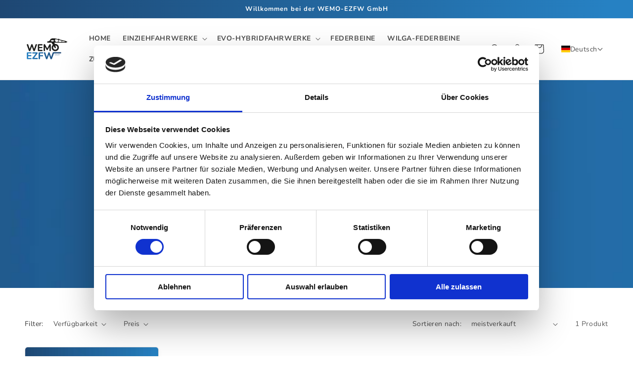

--- FILE ---
content_type: image/svg+xml
request_url: https://wemo-ezfw.de/cdn/shop/files/WEMO_1C_white.svg?v=1678183208&width=1100
body_size: 2449
content:
<?xml version="1.0" encoding="UTF-8"?>
<svg id="WEMO_EZFW_Logo" xmlns="http://www.w3.org/2000/svg" viewBox="0 0 708.66 395">
  <defs>
    <style>
      .cls-1 {
        fill: #fff;
      }
    </style>
  </defs>
  <g>
    <path class="cls-1" d="m184.3,120.12c-3.22,0-5.77.81-7.64,2.42-1.87,1.61-3.33,4.03-4.36,7.25l-23.29,68.07-23-67.76c-1.25-3.43-2.75-5.95-4.52-7.56-1.77-1.61-4.11-2.42-7.02-2.42s-5.43.81-7.25,2.42c-1.82,1.61-3.35,4.08-4.6,7.4l-23.68,66.68-22.46-66.83c-1.15-3.32-2.63-5.77-4.44-7.32-1.82-1.56-4.39-2.34-7.71-2.34-4.78,0-8.13,1.4-10.05,4.21-1.92,2.81-2.21,6.18-.86,10.13l31.48,88.53c1.25,3.33,2.91,5.79,4.99,7.4,2.08,1.61,4.78,2.42,8.1,2.42s5.95-.81,7.87-2.42c1.92-1.61,3.51-4.02,4.75-7.25l23.06-64.56,22.77,64.41c1.25,3.33,2.86,5.79,4.83,7.4,1.97,1.61,4.62,2.42,7.95,2.42s6.13-.81,8.1-2.42c1.97-1.61,3.53-4.02,4.68-7.25l31.8-88.69c1.45-3.95,1.25-7.33-.62-10.13-1.87-2.81-4.83-4.21-8.88-4.21Z"/>
    <path class="cls-1" d="m274.87,140.39c3.12,0,5.48-.8,7.09-2.42,1.61-1.61,2.42-3.97,2.42-7.09s-.81-5.32-2.42-6.94c-1.61-1.61-3.97-2.42-7.09-2.42h-54.4c-4.05,0-7.17,1.09-9.35,3.27-2.18,2.18-3.27,5.3-3.27,9.35v84.63c0,4.05,1.09,7.17,3.27,9.35s5.3,3.27,9.35,3.27h54.4c3.12,0,5.48-.8,7.09-2.42,1.61-1.61,2.42-3.97,2.42-7.09s-.81-5.32-2.42-6.94c-1.61-1.61-3.97-2.42-7.09-2.42h-43.95v-27.43h40.37c3.22,0,5.63-.8,7.25-2.42,1.61-1.61,2.42-3.97,2.42-7.09s-.81-5.48-2.42-7.09c-1.61-1.61-4.03-2.42-7.25-2.42h-40.37v-25.72h43.95Z"/>
    <path class="cls-1" d="m403.93,120.12c-3.02,0-5.43.6-7.25,1.79-1.82,1.2-3.51,3.25-5.06,6.16l-33.35,60.93-33.35-60.93c-1.56-2.91-3.25-4.96-5.07-6.16-1.82-1.19-4.28-1.79-7.4-1.79-3.53,0-6.31.99-8.34,2.96-2.03,1.98-3.04,4.73-3.04,8.26v90.24c0,3.53.94,6.29,2.81,8.26,1.87,1.97,4.57,2.96,8.1,2.96s6.36-.99,8.18-2.96c1.82-1.97,2.73-4.73,2.73-8.26v-56.63l25.56,45.41c1.14,1.87,2.44,3.33,3.9,4.37,1.45,1.04,3.32,1.56,5.61,1.56s4.13-.49,5.53-1.48c1.4-.99,2.73-2.47,3.97-4.44l25.56-45.76v56.99c0,3.53.96,6.29,2.88,8.26,1.92,1.97,4.65,2.96,8.18,2.96s6.24-.99,8.1-2.96c1.87-1.97,2.81-4.73,2.81-8.26v-90.24c0-3.53-.96-6.29-2.88-8.26-1.92-1.97-4.65-2.96-8.18-2.96Z"/>
    <path class="cls-1" d="m676.06,79.83c.07-1.36-.35-1.92-1.66-1.91-3.49.05-6.98.05-10.47,0h-.99c-.59,0-1.07-.48-1.07-1.07s.48-1.07,1.07-1.07c0,0,.26-.01.26-.24v-1.67c0-.71-.72-1.24-1.37-1.4-10.02-2.52-20.03-5.06-30.06-7.55-5.42-1.35-10.87-2.6-16.3-3.94-11.54-2.85-23.07-5.74-34.61-8.59-5.43-1.34-10.87-2.62-16.29-3.95-2.97-.73-5.92-1.54-8.89-2.27-3.05-.75-4.97-2.8-6.47-5.4-1.07-1.85-2.18-3.67-3.3-5.49-1.38-2.25-5.11-2.05-6.72-.8-1.88,1.47-3.87,2.85-5.97,3.97-2.77,1.48-5.72.93-8.62.21-9.25-2.31-18.5-4.64-27.75-6.94-5.12-1.27-10.24-2.55-15.39-3.73-1.84-.42-3.72-.63-5.61-.64-10.33-.05-20.65.1-30.98-.08-5.01-.09-9.61.86-14.14,2.97-5.71,2.67-11.59,4.96-17.39,7.43-2.72,1.16-4.01,3.46-5.03,6.09-1.81,4.68-3.75,9.3-5.67,13.94-.73,1.75-2.04,3.02-3.57,4.09-6.15,4.32-12.28,8.67-18.46,12.97-.77.54-1.63.79-2.75.53-2.42-.55-4.91-1.04-7.38-1.1-2.69-.06-5.29.53-7.17,2.89-1.1,1.37-2.47,2.53-3.72,3.78-.95.95-1.41,2.05-1.31,3.48.19,2.65.16,5.29.01,7.94-.13,2.4,1.29,3.93,3.58,3.93,2.09,0,13.12,0,13.44,0,16.18,0,32.37-.02,48.55.02.72,0,1.45.03,2.17.08l22.05,35.59c-12.06,10.59-19.68,26.12-19.68,43.43,0,31.91,25.87,57.77,57.77,57.77s57.77-25.87,57.77-57.77-25.87-57.77-57.77-57.77c-2.47,0-4.9.16-7.29.46l-6.8-21.8c62.7-.01,125.39-.01,188.09-.01.36,0,3.02.2,3.02-1.05,0-.76-.05-1.31-.05-1.74,0-.11-.09-.21-.2-.21h0c-.59,0-1.07-.48-1.07-1.07s.48-1.07,1.07-1.07l.98-.02c3.44-.04,6.37-.02,9.81-.02,2.05,0,2.41-.63,2.28-3.05-.14-2.72-.11-5.45.03-8.17Zm-236.03-1.02c-1.19-.17-3.53-.49-5.86-.87-3.72-.6-7.22-1.92-10.41-3.87-2.42-1.48-4.53-3.46-6.88-5.06-1.62-1.11-2.27-2.55-1.92-4.37.34-1.77,1.72-2.56,3.38-3,6.2-1.65,12.38-3.41,18.6-5,2.29-.59,3.58-1.27,7.35.05l17.6,4.8c7.05,1.66,7.36,3.96,4.57,6.78-1.16,1.17-2.4,2.3-3.74,3.27-6.41,4.66-13.6,7.07-22.71,7.27Zm43.45,96.31c.12-1.4,1.29-2.5,2.72-2.5.86,0,1.62.39,2.12,1.01.38.47.61,1.07.61,1.73,0,1.51-1.22,2.73-2.73,2.73s-2.73-1.22-2.73-2.73c0-.08,0-.15.01-.23Zm-6.61,4.22c2.43,4.32,5.47,6.38,9.9,6.14,5.14-.28,9.58-4.63,9.58-9.78,0-7.87-10.11-34.18-10.11-34.18,18.67.02,33.8,15.16,33.8,33.83,0,19.99-17.34,35.93-37.8,33.6-15.34-1.75-27.73-14.04-29.6-29.36-1.26-10.33,2.15-19.88,8.39-26.83,0,0,14.09,23.45,15.85,26.57Zm56.71-121.18c-1.82,7.55-3.69,15.08-5.53,22.61-.47,1.93-1.24,3.67-3.36,4.27-1.01.28-2.09.49-3.14.51-3.76.06-7.52.02-11.28.02-3.81,0-7.61.03-11.42,0-3.31-.03-5.64-1.58-7.02-5.46-2.05-5.78-4.97-11.25-9.1-15.78-2.37-2.6-2.41-4.98-.56-7.27,1.17-1.45,2.4-2.95,3.13-4.63,1.07-2.46,1.79-5.08,2.5-7.68.55-2.01,2.86-3.15,4.16-2.88,3.17.63,6.3,1.46,9.44,2.24,9.29,2.3,18.57,4.69,27.88,6.9,3.88.92,5.17,3.54,4.3,7.15Zm55.61,11.74c-.97,4.05-1.97,8.1-2.95,12.15-.39,1.6-1.35,2.74-2.92,3.19-.88.26-1.85.31-2.78.32-6.07.03-12.14.01-18.21.01-6.21,0-12.41.05-18.62-.03-2.09-.03-4.14-.35-5.48-2.41-1.09-1.67-.97-3.33-.53-5.1,1.52-6.11,3.03-12.22,4.52-18.33.7-2.86,3.5-4.66,6.34-3.96,6.84,1.67,13.67,3.4,20.51,5.08,5.38,1.32,10.78,2.58,16.16,3.88,2.97.71,4.53,2.76,3.95,5.21Zm51.98,14.33c-1,1.18-2.48,1.32-3.91,1.33-6.39.03-12.77.01-19.16.01-5.93,0-11.87.01-17.8-.01-1.16,0-2.31-.2-3.47-.25-2.45-.12-3.97-2.43-3.21-5.6l1.78-7c.89-3,2.36-4.66,4.89-4.23.92.15,1.82.38,2.73.61,5.51,1.35,11.02,2.69,16.53,4.05,6.54,1.61,13.08,3.23,19.61,4.86,3.33.83,3.61,4.34,2.01,6.24Z"/>
  </g>
  <g>
    <path class="cls-1" d="m493.05,288.91h-5.29c-.27,0-.47.06-.61.18-.14.12-.21.3-.21.53s.07.42.21.56.35.21.61.21h4.51v6.53c-.68.26-1.39.49-2.14.64-.91.19-1.87.29-2.86.29-2.65,0-4.63-.74-5.94-2.23-1.32-1.49-1.97-3.65-1.97-6.49,0-1.83.29-3.39.86-4.69.57-1.29,1.41-2.28,2.51-2.96s2.45-1.02,4.03-1.02c1.12,0,2.16.15,3.1.46.94.3,1.8.81,2.59,1.51.19.13.37.2.53.19.16-.01.3-.07.43-.17.12-.1.21-.24.27-.4.06-.16.07-.32.03-.49-.04-.16-.14-.32-.32-.47-.84-.78-1.83-1.35-2.97-1.71-1.14-.36-2.35-.54-3.63-.54-1.47,0-2.78.24-3.93.71-1.15.48-2.12,1.16-2.91,2.04-.79.89-1.4,1.96-1.81,3.23-.42,1.27-.63,2.7-.63,4.3,0,2.17.37,4.03,1.11,5.57.74,1.54,1.84,2.72,3.28,3.53,1.45.81,3.23,1.21,5.34,1.21,1.07,0,2.17-.11,3.3-.33s2.08-.49,2.84-.81c.17-.08.29-.19.36-.34s.1-.34.1-.57v-7.69c0-.25-.07-.44-.2-.59-.13-.14-.33-.21-.6-.21Z"/>
    <path class="cls-1" d="m516.18,285.71c-.68-.4-1.53-.6-2.56-.6-1.2,0-2.24.32-3.13.97-.69.51-1.21,1.15-1.56,1.91-.26-.85-.68-1.53-1.27-2-.73-.59-1.71-.89-2.93-.89-1.14,0-2.12.3-2.94.9-.63.46-1.08,1.13-1.43,1.91v-1.84c0-.3-.07-.53-.21-.69-.14-.15-.35-.23-.61-.23-.29,0-.51.08-.66.23s-.23.38-.23.69v12.43c0,.29.08.51.23.66s.37.23.66.23c.57,0,.86-.29.86-.89v-7.17c0-1.45.36-2.59,1.09-3.44.72-.85,1.7-1.27,2.94-1.27,1.12,0,1.93.32,2.41.96.49.64.73,1.65.73,3.04v7.89c0,.29.08.51.23.66s.37.23.66.23c.27,0,.48-.08.63-.23s.23-.37.23-.66v-7.17c0-1.45.36-2.59,1.09-3.44.72-.85,1.7-1.27,2.92-1.27,1.14,0,1.96.32,2.44.96.49.64.73,1.65.73,3.04v7.89c0,.29.08.51.23.66.15.15.36.23.63.23.29,0,.51-.08.66-.23s.23-.37.23-.66v-8.03c0-1.2-.17-2.2-.51-2.99s-.85-1.39-1.53-1.79Z"/>
    <path class="cls-1" d="m532.65,286c-.91-.59-2-.89-3.26-.89s-2.4.33-3.31,1c-.68.49-1.19,1.11-1.54,1.86v-8.17c0-.3-.08-.53-.23-.67-.15-.14-.36-.21-.63-.21-.29,0-.51.07-.66.21-.15.14-.23.37-.23.67v18.71c0,.29.08.51.23.66.15.15.37.23.66.23.27,0,.48-.08.63-.23.15-.15.23-.37.23-.66v-1.91c.35.74.87,1.36,1.54,1.86.91.67,2.02,1,3.31,1s2.32-.29,3.24-.87,1.64-1.41,2.14-2.49c.51-1.08.76-2.35.76-3.81s-.25-2.73-.76-3.8c-.5-1.07-1.21-1.9-2.13-2.49Zm.54,9.37c-.38.86-.92,1.51-1.61,1.96-.7.45-1.51.67-2.44.67-1.41,0-2.53-.49-3.37-1.49-.84-.99-1.26-2.4-1.26-4.23,0-1.2.19-2.22.57-3.07.38-.85.92-1.49,1.61-1.94.7-.45,1.51-.67,2.44-.67,1.41,0,2.53.49,3.37,1.49.84.99,1.26,2.39,1.26,4.2,0,1.2-.19,2.23-.57,3.09Z"/>
    <path class="cls-1" d="m555.05,278.91c-.29,0-.51.08-.66.23-.15.15-.23.38-.23.69v8.4h-12.86v-8.4c0-.3-.08-.53-.23-.69-.15-.15-.37-.23-.66-.23-.27,0-.48.08-.63.23-.15.15-.23.38-.23.69v18.66c0,.29.08.51.23.67.15.16.36.24.63.24.3,0,.53-.08.67-.24.14-.16.21-.39.21-.67v-8.69h12.86v8.69c0,.29.08.51.23.67.15.16.37.24.66.24.27,0,.48-.08.63-.24.15-.16.23-.39.23-.67v-18.66c0-.3-.08-.53-.23-.69-.15-.15-.36-.23-.63-.23Z"/>
    <path class="cls-1" d="m99.61,270.33c3.12,0,5.48-.8,7.09-2.42,1.61-1.61,2.42-3.97,2.42-7.09s-.81-5.32-2.42-6.94c-1.61-1.61-3.97-2.42-7.09-2.42h-54.4c-4.05,0-7.17,1.09-9.35,3.27-2.18,2.18-3.27,5.3-3.27,9.35v84.63c0,4.05,1.09,7.17,3.27,9.35,2.18,2.18,5.3,3.27,9.35,3.27h54.4c3.12,0,5.48-.8,7.09-2.42,1.61-1.61,2.42-3.97,2.42-7.09s-.81-5.32-2.42-6.94c-1.61-1.61-3.97-2.42-7.09-2.42h-43.95v-27.43h40.37c3.22,0,5.63-.8,7.25-2.42,1.61-1.61,2.42-3.97,2.42-7.09s-.81-5.48-2.42-7.09c-1.61-1.61-4.03-2.42-7.25-2.42h-40.37v-25.72h43.95Z"/>
    <path class="cls-1" d="m197.74,341.25h-48.29l51.25-67.02c2.18-2.7,3.64-5.43,4.36-8.18.73-2.75.73-5.22,0-7.4-.73-2.18-2.05-3.92-3.97-5.22-1.92-1.3-4.5-1.95-7.71-1.95h-62.66c-3.43,0-6.05.86-7.87,2.57-1.82,1.71-2.73,4.18-2.73,7.4s.91,5.72,2.73,7.48c1.82,1.77,4.44,2.65,7.87,2.65h45.69l-51.14,67.02c-2.18,2.7-3.61,5.4-4.29,8.11-.68,2.7-.68,5.17,0,7.4.68,2.24,2,4,3.97,5.3,1.97,1.3,4.52,1.95,7.64,1.95h65.15c3.43,0,6.05-.86,7.87-2.57,1.82-1.72,2.73-4.23,2.73-7.56s-.91-5.69-2.73-7.4c-1.82-1.71-4.44-2.57-7.87-2.57Z"/>
    <path class="cls-1" d="m285.93,251.47h-53.31c-4.05,0-7.17,1.09-9.35,3.27-2.18,2.18-3.27,5.3-3.27,9.35v85.88c0,4.16,1.06,7.33,3.2,9.51,2.13,2.18,5.17,3.27,9.12,3.27,7.9,0,11.85-4.26,11.85-12.78v-33.98h38.34c3.12,0,5.51-.83,7.17-2.49,1.66-1.66,2.49-4,2.49-7.01s-.83-5.32-2.49-6.94c-1.66-1.61-4.05-2.42-7.17-2.42h-38.34v-26.81h41.77c3.12,0,5.48-.8,7.09-2.42,1.61-1.61,2.42-3.97,2.42-7.09s-.81-5.32-2.42-6.94c-1.61-1.61-3.97-2.42-7.09-2.42Z"/>
    <path class="cls-1" d="m571.98,250.09h-115.08c-.17,0-.32-.02-.49-.02-3.22,0-5.77.81-7.64,2.42-1.87,1.61-3.33,4.03-4.36,7.25l-23.29,68.07-23-67.76c-1.25-3.43-2.75-5.95-4.52-7.56-1.77-1.61-4.11-2.42-7.01-2.42s-5.43.81-7.25,2.42c-1.82,1.61-3.35,4.08-4.6,7.4l-23.68,66.68-22.46-66.83c-1.14-3.32-2.63-5.77-4.44-7.33-1.82-1.56-4.39-2.34-7.72-2.34-4.78,0-8.13,1.4-10.05,4.21-1.92,2.81-2.21,6.18-.86,10.13l31.48,88.53c1.25,3.33,2.91,5.79,4.99,7.4,2.08,1.61,4.78,2.42,8.1,2.42s5.95-.81,7.87-2.42c1.92-1.61,3.51-4.03,4.75-7.25l23.06-64.56,22.77,64.41c1.25,3.33,2.86,5.79,4.83,7.4,1.97,1.61,4.62,2.42,7.95,2.42s6.13-.81,8.1-2.42c1.97-1.61,3.53-4.03,4.68-7.25l30.29-84.49h107.57c5.11,0,9.25-4.14,9.25-9.25s-4.14-9.25-9.25-9.25Z"/>
  </g>
</svg>

--- FILE ---
content_type: image/svg+xml
request_url: https://wemo-ezfw.de/cdn/shop/files/WEMO_4C.svg?v=1678183850&width=90
body_size: 2757
content:
<?xml version="1.0" encoding="UTF-8"?>
<svg id="WEMO_EZFW_Logo" xmlns="http://www.w3.org/2000/svg" xmlns:xlink="http://www.w3.org/1999/xlink" viewBox="0 0 708.66 395">
  <defs>
    <style>
      .cls-1 {
        fill: url(#Unbenannter_Verlauf_2-5);
      }

      .cls-2 {
        fill: url(#Unbenannter_Verlauf_2-2);
      }

      .cls-3 {
        fill: url(#Unbenannter_Verlauf_2);
      }

      .cls-4 {
        fill: url(#Unbenannter_Verlauf_2-6);
      }

      .cls-5 {
        fill: url(#Unbenannter_Verlauf_2-8);
      }

      .cls-6 {
        fill: url(#Unbenannter_Verlauf_2-4);
      }

      .cls-7 {
        fill: url(#Unbenannter_Verlauf_2-3);
      }

      .cls-8 {
        fill: url(#Unbenannter_Verlauf_2-7);
      }

      .cls-9 {
        fill: #1d1d1b;
      }
    </style>
    <linearGradient id="Unbenannter_Verlauf_2" data-name="Unbenannter Verlauf 2" x1="32.23" y1="289.16" x2="585.32" y2="289.16" gradientUnits="userSpaceOnUse">
      <stop offset="0" stop-color="#2581c4"/>
      <stop offset="1" stop-color="#1d436f"/>
    </linearGradient>
    <linearGradient id="Unbenannter_Verlauf_2-2" data-name="Unbenannter Verlauf 2" x1="32.23" y1="292.26" x2="585.32" y2="292.26" xlink:href="#Unbenannter_Verlauf_2"/>
    <linearGradient id="Unbenannter_Verlauf_2-3" data-name="Unbenannter Verlauf 2" x1="32.23" y1="289.18" x2="585.32" y2="289.18" xlink:href="#Unbenannter_Verlauf_2"/>
    <linearGradient id="Unbenannter_Verlauf_2-4" data-name="Unbenannter Verlauf 2" x1="32.23" y1="289.16" x2="585.32" y2="289.16" xlink:href="#Unbenannter_Verlauf_2"/>
    <linearGradient id="Unbenannter_Verlauf_2-5" data-name="Unbenannter Verlauf 2" x1="32.23" y1="306.41" x2="585.32" y2="306.41" xlink:href="#Unbenannter_Verlauf_2"/>
    <linearGradient id="Unbenannter_Verlauf_2-6" data-name="Unbenannter Verlauf 2" x1="32.23" y1="306.41" x2="585.32" y2="306.41" xlink:href="#Unbenannter_Verlauf_2"/>
    <linearGradient id="Unbenannter_Verlauf_2-7" data-name="Unbenannter Verlauf 2" x1="32.23" y1="307.11" x2="585.32" y2="307.11" xlink:href="#Unbenannter_Verlauf_2"/>
    <linearGradient id="Unbenannter_Verlauf_2-8" data-name="Unbenannter Verlauf 2" x1="32.23" y1="306.41" x2="585.3" y2="306.41" xlink:href="#Unbenannter_Verlauf_2"/>
  </defs>
  <g>
    <path class="cls-9" d="m184.3,120.12c-3.22,0-5.77.81-7.64,2.42-1.87,1.61-3.33,4.03-4.36,7.25l-23.29,68.07-23-67.76c-1.25-3.43-2.75-5.95-4.52-7.56-1.77-1.61-4.11-2.42-7.02-2.42s-5.43.81-7.25,2.42c-1.82,1.61-3.35,4.08-4.6,7.4l-23.68,66.68-22.46-66.83c-1.15-3.32-2.63-5.77-4.44-7.32-1.82-1.56-4.39-2.34-7.71-2.34-4.78,0-8.13,1.4-10.05,4.21-1.92,2.81-2.21,6.18-.86,10.13l31.48,88.53c1.25,3.33,2.91,5.79,4.99,7.4,2.08,1.61,4.78,2.42,8.1,2.42s5.95-.81,7.87-2.42c1.92-1.61,3.51-4.02,4.75-7.25l23.06-64.56,22.77,64.41c1.25,3.33,2.86,5.79,4.83,7.4,1.97,1.61,4.62,2.42,7.95,2.42s6.13-.81,8.1-2.42c1.97-1.61,3.53-4.02,4.68-7.25l31.8-88.69c1.45-3.95,1.25-7.33-.62-10.13-1.87-2.81-4.83-4.21-8.88-4.21Z"/>
    <path class="cls-9" d="m274.87,140.39c3.12,0,5.48-.8,7.09-2.42,1.61-1.61,2.42-3.97,2.42-7.09s-.81-5.32-2.42-6.94c-1.61-1.61-3.97-2.42-7.09-2.42h-54.4c-4.05,0-7.17,1.09-9.35,3.27-2.18,2.18-3.27,5.3-3.27,9.35v84.63c0,4.05,1.09,7.17,3.27,9.35,2.18,2.18,5.3,3.27,9.35,3.27h54.4c3.12,0,5.48-.8,7.09-2.42,1.61-1.61,2.42-3.97,2.42-7.09s-.81-5.32-2.42-6.94c-1.61-1.61-3.97-2.42-7.09-2.42h-43.95v-27.43h40.37c3.22,0,5.63-.8,7.25-2.42,1.61-1.61,2.42-3.97,2.42-7.09s-.81-5.48-2.42-7.09c-1.61-1.61-4.03-2.42-7.25-2.42h-40.37v-25.72h43.95Z"/>
    <path class="cls-9" d="m403.93,120.12c-3.02,0-5.43.6-7.25,1.79-1.82,1.2-3.51,3.25-5.06,6.16l-33.35,60.93-33.35-60.93c-1.56-2.91-3.25-4.96-5.07-6.16-1.82-1.19-4.28-1.79-7.4-1.79-3.53,0-6.31.99-8.34,2.96-2.03,1.98-3.04,4.73-3.04,8.26v90.24c0,3.53.94,6.29,2.81,8.26,1.87,1.97,4.57,2.96,8.1,2.96s6.36-.99,8.18-2.96c1.82-1.97,2.73-4.73,2.73-8.26v-56.63l25.56,45.41c1.14,1.87,2.44,3.33,3.9,4.37,1.45,1.04,3.32,1.56,5.61,1.56s4.13-.49,5.53-1.48c1.4-.99,2.73-2.47,3.97-4.44l25.56-45.76v56.99c0,3.53.96,6.29,2.88,8.26,1.92,1.97,4.65,2.96,8.18,2.96s6.24-.99,8.1-2.96c1.87-1.97,2.81-4.73,2.81-8.26v-90.24c0-3.53-.96-6.29-2.88-8.26-1.92-1.97-4.65-2.96-8.18-2.96Z"/>
    <path class="cls-9" d="m676.06,79.83c.07-1.36-.35-1.92-1.66-1.91-3.49.05-6.98.05-10.47,0h-.99c-.59,0-1.07-.48-1.07-1.07s.48-1.07,1.07-1.07c0,0,.26-.01.26-.24v-1.67c0-.71-.72-1.24-1.37-1.4-10.02-2.52-20.03-5.06-30.06-7.55-5.42-1.35-10.87-2.6-16.3-3.94-11.54-2.85-23.07-5.74-34.61-8.59-5.43-1.34-10.87-2.62-16.29-3.95-2.97-.73-5.92-1.54-8.89-2.27-3.05-.75-4.97-2.8-6.47-5.4-1.07-1.85-2.18-3.67-3.3-5.49-1.38-2.25-5.11-2.05-6.72-.8-1.88,1.47-3.87,2.85-5.97,3.97-2.77,1.48-5.72.93-8.62.21-9.25-2.31-18.5-4.64-27.75-6.94-5.12-1.27-10.24-2.55-15.39-3.73-1.84-.42-3.72-.63-5.61-.64-10.33-.05-20.65.1-30.98-.08-5.01-.09-9.61.86-14.14,2.97-5.71,2.67-11.59,4.96-17.39,7.43-2.72,1.16-4.01,3.46-5.03,6.09-1.81,4.68-3.75,9.3-5.67,13.94-.73,1.75-2.04,3.02-3.57,4.09-6.15,4.32-12.28,8.67-18.46,12.97-.77.54-1.63.79-2.75.53-2.42-.55-4.91-1.04-7.38-1.1-2.69-.06-5.29.53-7.17,2.89-1.1,1.37-2.47,2.53-3.72,3.78-.95.95-1.41,2.05-1.31,3.48.19,2.65.16,5.29.01,7.94-.13,2.4,1.29,3.93,3.58,3.93,2.09,0,13.12,0,13.44,0,16.18,0,32.37-.02,48.55.02.72,0,1.45.03,2.17.08l22.05,35.59c-12.06,10.59-19.68,26.12-19.68,43.43,0,31.91,25.87,57.77,57.77,57.77s57.77-25.87,57.77-57.77-25.87-57.77-57.77-57.77c-2.47,0-4.9.16-7.29.46l-6.8-21.8c62.7-.01,125.39-.01,188.09-.01.36,0,3.02.2,3.02-1.05,0-.76-.05-1.31-.05-1.74,0-.11-.09-.21-.2-.21h0c-.59,0-1.07-.48-1.07-1.07s.48-1.07,1.07-1.07l.98-.02c3.44-.04,6.37-.02,9.81-.02,2.05,0,2.41-.63,2.28-3.05-.14-2.72-.11-5.45.03-8.17Zm-236.03-1.02c-1.19-.17-3.53-.49-5.86-.87-3.72-.6-7.22-1.92-10.41-3.87-2.42-1.48-4.53-3.46-6.88-5.06-1.62-1.11-2.27-2.55-1.92-4.37.34-1.77,1.72-2.56,3.38-3,6.2-1.65,12.38-3.41,18.6-5,2.29-.59,3.58-1.27,7.35.05l17.6,4.8c7.05,1.66,7.36,3.96,4.57,6.78-1.16,1.17-2.4,2.3-3.74,3.27-6.41,4.66-13.6,7.07-22.71,7.27Zm43.45,96.31c.12-1.4,1.29-2.5,2.72-2.5.86,0,1.62.39,2.12,1.01.38.47.61,1.07.61,1.73,0,1.51-1.22,2.73-2.73,2.73s-2.73-1.22-2.73-2.73c0-.08,0-.15.01-.23Zm-6.61,4.22c2.43,4.32,5.47,6.38,9.9,6.14,5.14-.28,9.58-4.63,9.58-9.78,0-7.87-10.11-34.18-10.11-34.18,18.67.02,33.8,15.16,33.8,33.83,0,19.99-17.34,35.93-37.8,33.6-15.34-1.75-27.73-14.04-29.6-29.36-1.26-10.33,2.15-19.88,8.39-26.83,0,0,14.09,23.45,15.85,26.57Zm56.71-121.18c-1.82,7.55-3.69,15.08-5.53,22.61-.47,1.93-1.24,3.67-3.36,4.27-1.01.28-2.09.49-3.14.51-3.76.06-7.52.02-11.28.02-3.81,0-7.61.03-11.42,0-3.31-.03-5.64-1.58-7.02-5.46-2.05-5.78-4.97-11.25-9.1-15.78-2.37-2.6-2.41-4.98-.56-7.27,1.17-1.45,2.4-2.95,3.13-4.63,1.07-2.46,1.79-5.08,2.5-7.68.55-2.01,2.86-3.15,4.16-2.88,3.17.63,6.3,1.46,9.44,2.24,9.29,2.3,18.57,4.69,27.88,6.9,3.88.92,5.17,3.54,4.3,7.15Zm55.61,11.74c-.97,4.05-1.97,8.1-2.95,12.15-.39,1.6-1.35,2.74-2.92,3.19-.88.26-1.85.31-2.78.32-6.07.03-12.14.01-18.21.01-6.21,0-12.41.05-18.62-.03-2.09-.03-4.14-.35-5.48-2.41-1.09-1.67-.97-3.33-.53-5.1,1.52-6.11,3.03-12.22,4.52-18.33.7-2.86,3.5-4.66,6.34-3.96,6.84,1.67,13.67,3.4,20.51,5.08,5.38,1.32,10.78,2.58,16.16,3.88,2.97.71,4.53,2.76,3.95,5.21Zm51.98,14.33c-1,1.18-2.48,1.32-3.91,1.33-6.39.03-12.77.01-19.16.01-5.93,0-11.87.01-17.8-.01-1.16,0-2.31-.2-3.47-.25-2.45-.12-3.97-2.43-3.21-5.6l1.78-7c.89-3,2.36-4.66,4.89-4.23.92.15,1.82.38,2.73.61,5.51,1.35,11.02,2.69,16.53,4.05,6.54,1.61,13.08,3.23,19.61,4.86,3.33.83,3.61,4.34,2.01,6.24Z"/>
  </g>
  <g>
    <path class="cls-3" d="m493.05,288.91h-5.29c-.27,0-.47.06-.61.18-.14.12-.21.3-.21.53s.07.42.21.56.35.21.61.21h4.51v6.53c-.68.26-1.39.49-2.14.64-.91.19-1.87.29-2.86.29-2.65,0-4.63-.74-5.94-2.23-1.32-1.49-1.97-3.65-1.97-6.49,0-1.83.29-3.39.86-4.69.57-1.29,1.41-2.28,2.51-2.96s2.45-1.02,4.03-1.02c1.12,0,2.16.15,3.1.46.94.3,1.8.81,2.59,1.51.19.13.37.2.53.19.16-.01.3-.07.43-.17.12-.1.21-.24.27-.4.06-.16.07-.32.03-.49-.04-.16-.14-.32-.32-.47-.84-.78-1.83-1.35-2.97-1.71-1.14-.36-2.35-.54-3.63-.54-1.47,0-2.78.24-3.93.71-1.15.48-2.12,1.16-2.91,2.04-.79.89-1.4,1.96-1.81,3.23-.42,1.27-.63,2.7-.63,4.3,0,2.17.37,4.03,1.11,5.57.74,1.54,1.84,2.72,3.28,3.53,1.45.81,3.23,1.21,5.34,1.21,1.07,0,2.17-.11,3.3-.33s2.08-.49,2.84-.81c.17-.08.29-.19.36-.34s.1-.34.1-.57v-7.69c0-.25-.07-.44-.2-.59-.13-.14-.33-.21-.6-.21Z"/>
    <path class="cls-2" d="m516.18,285.71c-.68-.4-1.53-.6-2.56-.6-1.2,0-2.24.32-3.13.97-.69.51-1.21,1.15-1.56,1.91-.26-.85-.68-1.53-1.27-2-.73-.59-1.71-.89-2.93-.89-1.14,0-2.12.3-2.94.9-.63.46-1.08,1.13-1.43,1.91v-1.84c0-.3-.07-.53-.21-.69-.14-.15-.35-.23-.61-.23-.29,0-.51.08-.66.23s-.23.38-.23.69v12.43c0,.29.08.51.23.66s.37.23.66.23c.57,0,.86-.29.86-.89v-7.17c0-1.45.36-2.59,1.09-3.44.72-.85,1.7-1.27,2.94-1.27,1.12,0,1.93.32,2.41.96.49.64.73,1.65.73,3.04v7.89c0,.29.08.51.23.66s.37.23.66.23c.27,0,.48-.08.63-.23s.23-.37.23-.66v-7.17c0-1.45.36-2.59,1.09-3.44.72-.85,1.7-1.27,2.92-1.27,1.14,0,1.96.32,2.44.96.49.64.73,1.65.73,3.04v7.89c0,.29.08.51.23.66.15.15.36.23.63.23.29,0,.51-.08.66-.23s.23-.37.23-.66v-8.03c0-1.2-.17-2.2-.51-2.99s-.85-1.39-1.53-1.79Z"/>
    <path class="cls-7" d="m532.65,286c-.91-.59-2-.89-3.26-.89s-2.4.33-3.31,1c-.68.49-1.19,1.11-1.54,1.86v-8.17c0-.3-.08-.53-.23-.67-.15-.14-.36-.21-.63-.21-.29,0-.51.07-.66.21-.15.14-.23.37-.23.67v18.71c0,.29.08.51.23.66.15.15.37.23.66.23.27,0,.48-.08.63-.23.15-.15.23-.37.23-.66v-1.91c.35.74.87,1.36,1.54,1.86.91.67,2.02,1,3.31,1s2.32-.29,3.24-.87,1.64-1.41,2.14-2.49c.51-1.08.76-2.35.76-3.81s-.25-2.73-.76-3.8c-.5-1.07-1.21-1.9-2.13-2.49Zm.54,9.37c-.38.86-.92,1.51-1.61,1.96-.7.45-1.51.67-2.44.67-1.41,0-2.53-.49-3.37-1.49-.84-.99-1.26-2.4-1.26-4.23,0-1.2.19-2.22.57-3.07.38-.85.92-1.49,1.61-1.94.7-.45,1.51-.67,2.44-.67,1.41,0,2.53.49,3.37,1.49.84.99,1.26,2.39,1.26,4.2,0,1.2-.19,2.23-.57,3.09Z"/>
    <path class="cls-6" d="m555.05,278.91c-.29,0-.51.08-.66.23-.15.15-.23.38-.23.69v8.4h-12.86v-8.4c0-.3-.08-.53-.23-.69-.15-.15-.37-.23-.66-.23-.27,0-.48.08-.63.23-.15.15-.23.38-.23.69v18.66c0,.29.08.51.23.67.15.16.36.24.63.24.3,0,.53-.08.67-.24.14-.16.21-.39.21-.67v-8.69h12.86v8.69c0,.29.08.51.23.67.15.16.37.24.66.24.27,0,.48-.08.63-.24.15-.16.23-.39.23-.67v-18.66c0-.3-.08-.53-.23-.69-.15-.15-.36-.23-.63-.23Z"/>
    <path class="cls-1" d="m99.61,270.33c3.12,0,5.48-.8,7.09-2.42,1.61-1.61,2.42-3.97,2.42-7.09s-.81-5.32-2.42-6.94c-1.61-1.61-3.97-2.42-7.09-2.42h-54.4c-4.05,0-7.17,1.09-9.35,3.27-2.18,2.18-3.27,5.3-3.27,9.35v84.63c0,4.05,1.09,7.17,3.27,9.35,2.18,2.18,5.3,3.27,9.35,3.27h54.4c3.12,0,5.48-.8,7.09-2.42,1.61-1.61,2.42-3.97,2.42-7.09s-.81-5.32-2.42-6.94c-1.61-1.61-3.97-2.42-7.09-2.42h-43.95v-27.43h40.37c3.22,0,5.63-.8,7.25-2.42,1.61-1.61,2.42-3.97,2.42-7.09s-.81-5.48-2.42-7.09c-1.61-1.61-4.03-2.42-7.25-2.42h-40.37v-25.72h43.95Z"/>
    <path class="cls-4" d="m197.74,341.25h-48.29l51.25-67.02c2.18-2.7,3.64-5.43,4.36-8.18.73-2.75.73-5.22,0-7.4-.73-2.18-2.05-3.92-3.97-5.22-1.92-1.3-4.5-1.95-7.71-1.95h-62.66c-3.43,0-6.05.86-7.87,2.57-1.82,1.71-2.73,4.18-2.73,7.4s.91,5.72,2.73,7.48c1.82,1.77,4.44,2.65,7.87,2.65h45.69l-51.14,67.02c-2.18,2.7-3.61,5.4-4.29,8.11-.68,2.7-.68,5.17,0,7.4.68,2.24,2,4,3.97,5.3,1.97,1.3,4.52,1.95,7.64,1.95h65.15c3.43,0,6.05-.86,7.87-2.57,1.82-1.72,2.73-4.23,2.73-7.56s-.91-5.69-2.73-7.4c-1.82-1.71-4.44-2.57-7.87-2.57Z"/>
    <path class="cls-8" d="m285.93,251.47h-53.31c-4.05,0-7.17,1.09-9.35,3.27-2.18,2.18-3.27,5.3-3.27,9.35v85.88c0,4.16,1.06,7.33,3.2,9.51,2.13,2.18,5.17,3.27,9.12,3.27,7.9,0,11.85-4.26,11.85-12.78v-33.98h38.34c3.12,0,5.51-.83,7.17-2.49,1.66-1.66,2.49-4,2.49-7.01s-.83-5.32-2.49-6.94c-1.66-1.61-4.05-2.42-7.17-2.42h-38.34v-26.81h41.77c3.12,0,5.48-.8,7.09-2.42,1.61-1.61,2.42-3.97,2.42-7.09s-.81-5.32-2.42-6.94c-1.61-1.61-3.97-2.42-7.09-2.42Z"/>
    <path class="cls-5" d="m571.98,250.09h-115.08c-.17,0-.32-.02-.49-.02-3.22,0-5.77.81-7.64,2.42-1.87,1.61-3.33,4.03-4.36,7.25l-23.29,68.07-23-67.76c-1.25-3.43-2.75-5.95-4.52-7.56-1.77-1.61-4.11-2.42-7.01-2.42s-5.43.81-7.25,2.42c-1.82,1.61-3.35,4.08-4.6,7.4l-23.68,66.68-22.46-66.83c-1.14-3.32-2.63-5.77-4.44-7.33-1.82-1.56-4.39-2.34-7.72-2.34-4.78,0-8.13,1.4-10.05,4.21-1.92,2.81-2.21,6.18-.86,10.13l31.48,88.53c1.25,3.33,2.91,5.79,4.99,7.4,2.08,1.61,4.78,2.42,8.1,2.42s5.95-.81,7.87-2.42c1.92-1.61,3.51-4.03,4.75-7.25l23.06-64.56,22.77,64.41c1.25,3.33,2.86,5.79,4.83,7.4,1.97,1.61,4.62,2.42,7.95,2.42s6.13-.81,8.1-2.42c1.97-1.61,3.53-4.03,4.68-7.25l30.29-84.49h107.57c5.11,0,9.25-4.14,9.25-9.25s-4.14-9.25-9.25-9.25Z"/>
  </g>
</svg>